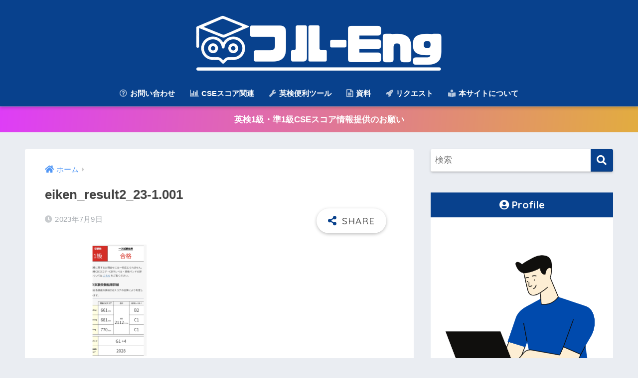

--- FILE ---
content_type: text/html; charset=UTF-8
request_url: https://furuenglish.com/coaching-success-13/%E2%80%8Eeiken_result2_23-1-%E2%80%8E001/
body_size: 14854
content:
<!doctype html>
<html dir="ltr" lang="ja" prefix="og: https://ogp.me/ns#">
<head>
  <meta charset="utf-8">
  <meta http-equiv="X-UA-Compatible" content="IE=edge">
  <meta name="HandheldFriendly" content="True">
  <meta name="MobileOptimized" content="320">
  <meta name="viewport" content="width=device-width, initial-scale=1, viewport-fit=cover"/>
  <meta name="msapplication-TileColor" content="#08418d">
  <meta name="theme-color" content="#08418d">
  <link rel="pingback" href="https://furuenglish.com/xmlrpc.php">
  <title>‎eiken_result2_23-1.‎001 | フル-Eng</title>

		<!-- All in One SEO 4.8.7 - aioseo.com -->
	<meta name="robots" content="max-image-preview:large" />
	<meta name="author" content="FURU"/>
	<link rel="canonical" href="https://furuenglish.com/coaching-success-13/%e2%80%8eeiken_result2_23-1-%e2%80%8e001/" />
	<meta name="generator" content="All in One SEO (AIOSEO) 4.8.7" />
		<meta property="og:locale" content="ja_JP" />
		<meta property="og:site_name" content="furuenglish&#039;s blog" />
		<meta property="og:type" content="article" />
		<meta property="og:title" content="‎eiken_result2_23-1.‎001 | フル-Eng" />
		<meta property="og:url" content="https://furuenglish.com/coaching-success-13/%e2%80%8eeiken_result2_23-1-%e2%80%8e001/" />
		<meta property="article:published_time" content="2023-07-09T14:47:36+00:00" />
		<meta property="article:modified_time" content="2023-07-09T14:47:36+00:00" />
		<meta name="twitter:card" content="summary_large_image" />
		<meta name="twitter:site" content="@EnglishFuru" />
		<meta name="twitter:title" content="‎eiken_result2_23-1.‎001 | フル-Eng" />
		<meta name="twitter:creator" content="@EnglishFuru" />
		<script type="application/ld+json" class="aioseo-schema">
			{"@context":"https:\/\/schema.org","@graph":[{"@type":"BreadcrumbList","@id":"https:\/\/furuenglish.com\/coaching-success-13\/%e2%80%8eeiken_result2_23-1-%e2%80%8e001\/#breadcrumblist","itemListElement":[{"@type":"ListItem","@id":"https:\/\/furuenglish.com#listItem","position":1,"name":"Home","item":"https:\/\/furuenglish.com","nextItem":{"@type":"ListItem","@id":"https:\/\/furuenglish.com\/coaching-success-13\/%e2%80%8eeiken_result2_23-1-%e2%80%8e001\/#listItem","name":"\u200eeiken_result2_23-1.\u200e001"}},{"@type":"ListItem","@id":"https:\/\/furuenglish.com\/coaching-success-13\/%e2%80%8eeiken_result2_23-1-%e2%80%8e001\/#listItem","position":2,"name":"\u200eeiken_result2_23-1.\u200e001","previousItem":{"@type":"ListItem","@id":"https:\/\/furuenglish.com#listItem","name":"Home"}}]},{"@type":"ItemPage","@id":"https:\/\/furuenglish.com\/coaching-success-13\/%e2%80%8eeiken_result2_23-1-%e2%80%8e001\/#itempage","url":"https:\/\/furuenglish.com\/coaching-success-13\/%e2%80%8eeiken_result2_23-1-%e2%80%8e001\/","name":"\u200eeiken_result2_23-1.\u200e001 | \u30d5\u30eb-Eng","inLanguage":"ja","isPartOf":{"@id":"https:\/\/furuenglish.com\/#website"},"breadcrumb":{"@id":"https:\/\/furuenglish.com\/coaching-success-13\/%e2%80%8eeiken_result2_23-1-%e2%80%8e001\/#breadcrumblist"},"author":{"@id":"https:\/\/furuenglish.com\/author\/14ed6a141a03ec87cd7455e6b1284df0b2cd8e27\/#author"},"creator":{"@id":"https:\/\/furuenglish.com\/author\/14ed6a141a03ec87cd7455e6b1284df0b2cd8e27\/#author"},"datePublished":"2023-07-09T23:47:36+09:00","dateModified":"2023-07-09T23:47:36+09:00"},{"@type":"Organization","@id":"https:\/\/furuenglish.com\/#organization","name":"\u30d5\u30eb-Eng","description":"Open up your possibllity","url":"https:\/\/furuenglish.com\/","logo":{"@type":"ImageObject","url":"https:\/\/furuenglish.com\/wp-content\/uploads\/2021\/04\/logo_5.png","@id":"https:\/\/furuenglish.com\/coaching-success-13\/%e2%80%8eeiken_result2_23-1-%e2%80%8e001\/#organizationLogo","width":1500,"height":1500},"image":{"@id":"https:\/\/furuenglish.com\/coaching-success-13\/%e2%80%8eeiken_result2_23-1-%e2%80%8e001\/#organizationLogo"},"sameAs":["https:\/\/twitter.com\/EnglishFuru"]},{"@type":"Person","@id":"https:\/\/furuenglish.com\/author\/14ed6a141a03ec87cd7455e6b1284df0b2cd8e27\/#author","url":"https:\/\/furuenglish.com\/author\/14ed6a141a03ec87cd7455e6b1284df0b2cd8e27\/","name":"FURU","image":{"@type":"ImageObject","@id":"https:\/\/furuenglish.com\/coaching-success-13\/%e2%80%8eeiken_result2_23-1-%e2%80%8e001\/#authorImage","url":"https:\/\/secure.gravatar.com\/avatar\/76c5d198627e8e9762b105ae5359c83f?s=96&d=mm&r=g","width":96,"height":96,"caption":"FURU"},"sameAs":["https:\/\/twitter.com\/EnglishFuru"]},{"@type":"WebSite","@id":"https:\/\/furuenglish.com\/#website","url":"https:\/\/furuenglish.com\/","name":"\u30d5\u30eb-Eng","description":"Open up your possibllity","inLanguage":"ja","publisher":{"@id":"https:\/\/furuenglish.com\/#organization"}}]}
		</script>
		<!-- All in One SEO -->

<link rel='dns-prefetch' href='//fonts.googleapis.com' />
<link rel='dns-prefetch' href='//use.fontawesome.com' />
<link rel='dns-prefetch' href='//s.w.org' />
<link rel='dns-prefetch' href='//c0.wp.com' />
<link rel="alternate" type="application/rss+xml" title="フル-Eng &raquo; フィード" href="https://furuenglish.com/feed/" />
<link rel="alternate" type="application/rss+xml" title="フル-Eng &raquo; コメントフィード" href="https://furuenglish.com/comments/feed/" />
		<script type="text/javascript">
			window._wpemojiSettings = {"baseUrl":"https:\/\/s.w.org\/images\/core\/emoji\/13.1.0\/72x72\/","ext":".png","svgUrl":"https:\/\/s.w.org\/images\/core\/emoji\/13.1.0\/svg\/","svgExt":".svg","source":{"concatemoji":"https:\/\/furuenglish.com\/wp-includes\/js\/wp-emoji-release.min.js?ver=5.8"}};
			!function(e,a,t){var n,r,o,i=a.createElement("canvas"),p=i.getContext&&i.getContext("2d");function s(e,t){var a=String.fromCharCode;p.clearRect(0,0,i.width,i.height),p.fillText(a.apply(this,e),0,0);e=i.toDataURL();return p.clearRect(0,0,i.width,i.height),p.fillText(a.apply(this,t),0,0),e===i.toDataURL()}function c(e){var t=a.createElement("script");t.src=e,t.defer=t.type="text/javascript",a.getElementsByTagName("head")[0].appendChild(t)}for(o=Array("flag","emoji"),t.supports={everything:!0,everythingExceptFlag:!0},r=0;r<o.length;r++)t.supports[o[r]]=function(e){if(!p||!p.fillText)return!1;switch(p.textBaseline="top",p.font="600 32px Arial",e){case"flag":return s([127987,65039,8205,9895,65039],[127987,65039,8203,9895,65039])?!1:!s([55356,56826,55356,56819],[55356,56826,8203,55356,56819])&&!s([55356,57332,56128,56423,56128,56418,56128,56421,56128,56430,56128,56423,56128,56447],[55356,57332,8203,56128,56423,8203,56128,56418,8203,56128,56421,8203,56128,56430,8203,56128,56423,8203,56128,56447]);case"emoji":return!s([10084,65039,8205,55357,56613],[10084,65039,8203,55357,56613])}return!1}(o[r]),t.supports.everything=t.supports.everything&&t.supports[o[r]],"flag"!==o[r]&&(t.supports.everythingExceptFlag=t.supports.everythingExceptFlag&&t.supports[o[r]]);t.supports.everythingExceptFlag=t.supports.everythingExceptFlag&&!t.supports.flag,t.DOMReady=!1,t.readyCallback=function(){t.DOMReady=!0},t.supports.everything||(n=function(){t.readyCallback()},a.addEventListener?(a.addEventListener("DOMContentLoaded",n,!1),e.addEventListener("load",n,!1)):(e.attachEvent("onload",n),a.attachEvent("onreadystatechange",function(){"complete"===a.readyState&&t.readyCallback()})),(n=t.source||{}).concatemoji?c(n.concatemoji):n.wpemoji&&n.twemoji&&(c(n.twemoji),c(n.wpemoji)))}(window,document,window._wpemojiSettings);
		</script>
		<style type="text/css">
img.wp-smiley,
img.emoji {
	display: inline !important;
	border: none !important;
	box-shadow: none !important;
	height: 1em !important;
	width: 1em !important;
	margin: 0 .07em !important;
	vertical-align: -0.1em !important;
	background: none !important;
	padding: 0 !important;
}
</style>
	<link rel='stylesheet' id='sng-stylesheet-css'  href='https://furuenglish.com/wp-content/themes/sango-theme/style.css?ver2_19_3' type='text/css' media='all' />
<link rel='stylesheet' id='sng-option-css'  href='https://furuenglish.com/wp-content/themes/sango-theme/entry-option.css?ver2_19_3' type='text/css' media='all' />
<link rel='stylesheet' id='sng-googlefonts-css'  href='https://fonts.googleapis.com/css?family=Quicksand%3A500%2C700&#038;display=swap' type='text/css' media='all' />
<link rel='stylesheet' id='sng-fontawesome-css'  href='https://use.fontawesome.com/releases/v5.11.2/css/all.css' type='text/css' media='all' />
<link rel='stylesheet' id='wp-block-library-css'  href='https://c0.wp.com/c/5.8/wp-includes/css/dist/block-library/style.min.css' type='text/css' media='all' />
<style id='wp-block-library-inline-css' type='text/css'>
.has-text-align-justify{text-align:justify;}
</style>
<link rel='stylesheet' id='sango_theme_gutenberg-style-css'  href='https://furuenglish.com/wp-content/plugins/sango-theme-gutenberg/dist/build/style-blocks.css?version=1.69.14' type='text/css' media='all' />
<style id='sango_theme_gutenberg-style-inline-css' type='text/css'>
.is-style-sango-list-main-color li:before { background-color: #08418d; }.is-style-sango-list-accent-color li:before { background-color: #dd5252; }.sgb-label-main-c { background-color: #08418d; }.sgb-label-accent-c { background-color: #dd5252; }
</style>
<link rel='stylesheet' id='avatar-manager-css'  href='https://furuenglish.com/wp-content/plugins/avatar-manager/assets/css/avatar-manager.min.css' type='text/css' media='all' />
<link rel='stylesheet' id='contact-form-7-css'  href='https://furuenglish.com/wp-content/plugins/contact-form-7/includes/css/styles.css' type='text/css' media='all' />
<link rel='stylesheet' id='toc-screen-css'  href='https://furuenglish.com/wp-content/plugins/table-of-contents-plus/screen.min.css' type='text/css' media='all' />
<link rel='stylesheet' id='child-style-css'  href='https://furuenglish.com/wp-content/themes/sango-theme-child/style.css' type='text/css' media='all' />
<link rel='stylesheet' id='tablepress-default-css'  href='https://furuenglish.com/wp-content/plugins/tablepress/css/default.min.css' type='text/css' media='all' />
<link rel='stylesheet' id='tablepress-responsive-tables-css'  href='https://furuenglish.com/wp-content/plugins/tablepress-responsive-tables/css/tablepress-responsive.min.css' type='text/css' media='all' />
<link rel='stylesheet' id='jetpack_css-css'  href='https://c0.wp.com/p/jetpack/9.1.3/css/jetpack.css' type='text/css' media='all' />
<script type='text/javascript' src='https://c0.wp.com/c/5.8/wp-includes/js/jquery/jquery.min.js' id='jquery-core-js'></script>
<script type='text/javascript' src='https://c0.wp.com/c/5.8/wp-includes/js/jquery/jquery-migrate.min.js' id='jquery-migrate-js'></script>
<script type='text/javascript' src='https://furuenglish.com/wp-content/plugins/avatar-manager/assets/js/avatar-manager.min.js' id='avatar-manager-js'></script>
<link rel="https://api.w.org/" href="https://furuenglish.com/wp-json/" /><link rel="alternate" type="application/json" href="https://furuenglish.com/wp-json/wp/v2/media/13746" /><link rel="EditURI" type="application/rsd+xml" title="RSD" href="https://furuenglish.com/xmlrpc.php?rsd" />
<link rel='shortlink' href='https://furuenglish.com/?p=13746' />
<link rel="alternate" type="application/json+oembed" href="https://furuenglish.com/wp-json/oembed/1.0/embed?url=https%3A%2F%2Ffuruenglish.com%2Fcoaching-success-13%2F%25e2%2580%258eeiken_result2_23-1-%25e2%2580%258e001%2F" />
<link rel="alternate" type="text/xml+oembed" href="https://furuenglish.com/wp-json/oembed/1.0/embed?url=https%3A%2F%2Ffuruenglish.com%2Fcoaching-success-13%2F%25e2%2580%258eeiken_result2_23-1-%25e2%2580%258e001%2F&#038;format=xml" />
	<script src="https://use.fontawesome.com/598b3d998a.js"></script>
	<!-- Analytics by WP Statistics - https://wp-statistics.com -->
<style type='text/css'>img#wpstats{display:none}</style><meta name="robots" content="noindex,nofollow" /><meta property="og:title" content="‎eiken_result2_23-1.‎001" />
<meta property="og:description" content="" />
<meta property="og:type" content="article" />
<meta property="og:url" content="https://furuenglish.com/coaching-success-13/%e2%80%8eeiken_result2_23-1-%e2%80%8e001/" />
<meta property="og:image" content="https://furuenglish.com/wp-content/uploads/2022/01/blog_samune.png" />
<meta name="thumbnail" content="https://furuenglish.com/wp-content/uploads/2022/01/blog_samune.png" />
<meta property="og:site_name" content="フル-Eng" />
<meta name="twitter:card" content="summary_large_image" />
<meta name="google-site-verification" content="UEi8g3cTNwA3QrB5wT4xPwratAjOX3hChfC4HCSleRQ" />
<meta name="viewport" content="width=device-width,initial-scale=1.0"><noscript><style>.lazyload[data-src]{display:none !important;}</style></noscript><style>.lazyload{background-image:none !important;}.lazyload:before{background-image:none !important;}</style><link rel="icon" href="https://furuenglish.com/wp-content/uploads/2021/04/cropped-logo_5-32x32.png" sizes="32x32" />
<link rel="icon" href="https://furuenglish.com/wp-content/uploads/2021/04/cropped-logo_5-192x192.png" sizes="192x192" />
<link rel="apple-touch-icon" href="https://furuenglish.com/wp-content/uploads/2021/04/cropped-logo_5-180x180.png" />
<meta name="msapplication-TileImage" content="https://furuenglish.com/wp-content/uploads/2021/04/cropped-logo_5-270x270.png" />
		<style type="text/css" id="wp-custom-css">
			.yourprofile {
    padding: 10px 0;
}
.yourprofile .profile-img {
    margin: 10px auto 0;
}

.sidebar #custom_html-2 .widgettitle:before {
	content: "\f2bd";
}

.sidebar #custom_html-7 .widgettitle:before {
	content: "\f292";
}



.sidebar #nav_menu-2
.widgettitle:before {
	content: "\f14e";
}

.sidebar #pages-5
.widgettitle:before {
	content: "\f304";
}


.sidebar #pages-7
.widgettitle:before {
	content: "\f303";
}

.drawer__content #pages-2
.widgettitle:before {
	content: "\f14e";
}

.drawer__content #pages-3
.widgettitle:before {
	content: "\f030";
}

.drawer__content #pages-4
.widgettitle:before {
	content: "\f304";
}

.drawer__content #pages-6
.widgettitle:before {
	content: "\f303";
}


.drawer__content #search-3
.widgettitle:before {
	content: "\f303";
}

/*表(tablepress)のセルの中の文字を中央にする*/
.tablepress thead th, .tablepress td {
	text-align: center;
}

/*表(tablepress)6のセルの中の文字を左寄せにする*/
.tablepress-id-6 thead th, .tablepress-id-6 td {
	text-align: left;
}

/*表(tablepress)13のセルの中の文字を左寄せにする*/
.tablepress-id-13 thead th, .tablepress-id-13 td {
	text-align: left;
}

/*表(tablepress)41のセルの中の文字を左寄せにする*/
.tablepress-id-41 thead th, .tablepress-id-41 td {
	text-align: left;
}

/*表(tablepress)42のセルの中の文字を左寄せにする*/
.tablepress-id-42 thead th, .tablepress-id-42 td {
	text-align: left;
}

/*表(tablepress)に縦線を入れる*/
.tablepress thead th, .tablepress tbody td, .tablepress tbody th {
	border: 1px solid #ccc;
}

/*ハンバーガメニューのカテゴリにアイコンをつける*/
.drawer__content #categories-5
.widgettitle:before {
	content: "\f03a";
}

/*記事の右側に表示される目次にアイコンをつける*/
.sidebar #toc-widget-2
.widgettitle:before {
	content: "\f0c9";
}


#logo, #logo img, .desktop-nav li a,#drawer__open {
    height: 70px;
    line-height: 70px;
    object-fit: contain;
}

/*トップページ人気記事用のウィジェット*/
.popular-posts .cardtype__article-info {
    padding-top: 0.5em;
}
.popular-posts .cardtype__link {
    padding-bottom: 10px;
}
.popular-posts.cardtype {
    display: -webkit-flex;
    display: flex;
    -webkit-flex-direction: row;
    flex-direction: row;
    -webkit-flex-wrap: wrap;
    flex-wrap: wrap;
}
.popular-posts .cardtype__article {
    width: 48%;
    margin: 0 0 25px;
}
.popular-posts .cardtype__article:nth-child(odd){
    margin-right: 4%;
}
.popular-posts .cardtype__article p {
    margin: 0; 
}
.popular-posts.cardtype h2 {
    margin: 0 5px;
    font-size: 15px;
}

/*トップページ上のテキストボタンを中央寄せ*/
.divheader__headline, .divheader__descr, .divheader__btn {
    text-align: center;
  }

/*メニューのタイトルを中央寄せ*/
.widgettitle {
    text-align: center;
  }


/*上部まとめ記事入り口のテキストを中央揃え*/
.cardtype__article-info{
    text-align: center;
  }

/*上部まとめ記事の横に線を引く*/

.top-title {
    position: relative;
    margin: 0 1.5%;
}
.top-title:before {
    position: absolute;
    content: '';
    border-bottom: 2px solid black;
    top: 50%;
    left: 0;
    z-index: -1;
    width: 100%;
}
.top-title span {
    font-weight: bold;
    color: #4d4b4b;
    font-family: Quicksand,sans-serif;
    display: inline-block;
    padding: 1em;
    letter-spacing: .05em;
    font-size: 17px;
    background: #f0ebeb;
}

/*ハンバーガメニュートップのMENUを消す*/

.drawer__content .drawer__title {
  color: transparent; /* 文字を見えなくする */
  background: transparent; /* 背景色を見えなくする */
  position: absolute; /* ×ボタンの位置を調整 */
  right: 0; /* ×ボタンの位置を調整 */
}

/*ロゴ画像を横全体に表示*/
#inner-header, #drawer + #inner-header, #logo {
    width: 100%;
    max-width: 100%;
    margin: 0;
    padding: 0;
}
.header--center #logo img {
    padding: 0;
    height: auto;
    width: 60%;
    max-width: 500px;
}
.header--center #logo {
    padding: 0;
}


/* パソコンで見たときは"pc"のグラフを表示 */
.pc { display: block !important; }
.sp { display: none !important; }
 
/* スマホで見たときは"sp"のグラフを表示 */
@media only screen and (max-width: 750px) {
    .pc { display: none !important; }
    .sp { display: block !important; }
}

		</style>
		<style> a{color:#4f96f6}.main-c, .has-sango-main-color{color:#08418d}.main-bc, .has-sango-main-background-color{background-color:#08418d}.main-bdr, #inner-content .main-bdr{border-color:#08418d}.pastel-c, .has-sango-pastel-color{color:#4a88bf}.pastel-bc, .has-sango-pastel-background-color, #inner-content .pastel-bc{background-color:#4a88bf}.accent-c, .has-sango-accent-color{color:#dd5252}.accent-bc, .has-sango-accent-background-color{background-color:#dd5252}.header, #footer-menu, .drawer__title{background-color:#08418d}#logo a{color:#FFF}.desktop-nav li a , .mobile-nav li a, #footer-menu a, #drawer__open, .header-search__open, .copyright, .drawer__title{color:#FFF}.drawer__title .close span, .drawer__title .close span:before{background:#FFF}.desktop-nav li:after{background:#FFF}.mobile-nav .current-menu-item{border-bottom-color:#FFF}.widgettitle, .sidebar .wp-block-group h2, .drawer .wp-block-group h2{color:#ffffff;background-color:#08418d}.footer, .footer-block{background-color:#e0e4eb}.footer-block, .footer, .footer a, .footer .widget ul li a{color:#08418d}#toc_container .toc_title, .entry-content .ez-toc-title-container, #footer_menu .raised, .pagination a, .pagination span, #reply-title:before, .entry-content blockquote:before, .main-c-before li:before, .main-c-b:before{color:#08418d}.searchform__submit, .footer-block .wp-block-search .wp-block-search__button, .sidebar .wp-block-search .wp-block-search__button, .footer .wp-block-search .wp-block-search__button, .drawer .wp-block-search .wp-block-search__button, #toc_container .toc_title:before, .ez-toc-title-container:before, .cat-name, .pre_tag > span, .pagination .current, .post-page-numbers.current, #submit, .withtag_list > span, .main-bc-before li:before{background-color:#08418d}#toc_container, #ez-toc-container, .entry-content h3, .li-mainbdr ul, .li-mainbdr ol{border-color:#08418d}.search-title i, .acc-bc-before li:before{background:#dd5252}.li-accentbdr ul, .li-accentbdr ol{border-color:#dd5252}.pagination a:hover, .li-pastelbc ul, .li-pastelbc ol{background:#4a88bf}body{font-size:100%}@media only screen and (min-width:481px){body{font-size:107%}}@media only screen and (min-width:1030px){body{font-size:107%}}.totop{background:#5ba9f7}.header-info a{color:#FFF;background:linear-gradient(95deg, #de3df7, #e2ac3f)}.fixed-menu ul{background:#FFF}.fixed-menu a{color:#a2a7ab}.fixed-menu .current-menu-item a, .fixed-menu ul li a.active{color:#6bb6ff}.post-tab{background:#FFF}.post-tab > div{color:#a7a7a7}.post-tab > div.tab-active{background:linear-gradient(45deg, #0c3ff7, #1f96c1)}body{font-family:"Helvetica", "Arial", "Hiragino Kaku Gothic ProN", "Hiragino Sans", YuGothic, "Yu Gothic", "メイリオ", Meiryo, sans-serif;}.dfont{font-family:"Quicksand","Helvetica", "Arial", "Hiragino Kaku Gothic ProN", "Hiragino Sans", YuGothic, "Yu Gothic", "メイリオ", Meiryo, sans-serif;}</style></head>
<body class="attachment attachment-template-default single single-attachment postid-13746 attachmentid-13746 attachment-png fa5">
    <div id="container">
    <header class="header header--center">
            <div id="inner-header" class="wrap cf">
    <div id="logo" class="header-logo h1 dfont">
    <a href="https://furuenglish.com" class="header-logo__link">
              <img src="https://furuenglish.com/wp-content/uploads/2021/04/title2.png" alt="フル-Eng" width="1500" height="500" class="header-logo__img">
                </a>
  </div>
  <div class="header-search">
      <label class="header-search__open" for="header-search-input"><i class="fas fa-search" aria-hidden="true"></i></label>
    <input type="checkbox" class="header-search__input" id="header-search-input" onclick="document.querySelector('.header-search__modal .searchform__input').focus()">
  <label class="header-search__close" for="header-search-input"></label>
  <div class="header-search__modal">
    <form role="search" method="get" class="searchform" action="https://furuenglish.com/">
  <div>
    <input type="search" class="searchform__input" name="s" value="" placeholder="検索" />
    <button type="submit" class="searchform__submit" aria-label="検索"><i class="fas fa-search" aria-hidden="true"></i></button>
  </div>
</form>  </div>
</div>  <nav class="desktop-nav clearfix"><ul id="menu-head" class="menu"><li id="menu-item-570" class="menu-item menu-item-type-post_type menu-item-object-page menu-item-570"><a href="https://furuenglish.com/%e3%81%8a%e5%95%8f%e3%81%84%e5%90%88%e3%82%8f%e3%81%9b/"><i class="far fa-question-circle"></i> お問い合わせ</a></li>
<li id="menu-item-15618" class="menu-item menu-item-type-post_type menu-item-object-page menu-item-has-children menu-item-15618"><a href="https://furuenglish.com/csescore/"><i class="fa fa-bar-chart" aria-hidden="true"></i> CSEスコア関連</a>
<ul class="sub-menu">
	<li id="menu-item-15620" class="menu-item menu-item-type-post_type menu-item-object-page menu-item-15620"><a href="https://furuenglish.com/jyouhou_teikyo/"><i class="fa fa-star" aria-hidden="true"></i> CSEスコア情報募集中！</a></li>
	<li id="menu-item-15612" class="menu-item menu-item-type-post_type menu-item-object-page menu-item-15612"><a href="https://furuenglish.com/eiken_tool/new_eiken1cse_tool/"><i class="fa fa-calculator" aria-hidden="true"></i> 新形式1級CSEスコアツール</a></li>
	<li id="menu-item-15634" class="menu-item menu-item-type-post_type menu-item-object-page menu-item-15634"><a href="https://furuenglish.com/eiken_tool/new_eikenpre1cse_tool/"><i class="fa fa-calculator" aria-hidden="true"></i> 新形式準1級CSEスコアツール</a></li>
	<li id="menu-item-12846" class="menu-item menu-item-type-post_type menu-item-object-page menu-item-12846"><a href="https://furuenglish.com/eiken_tool/eiken1cse_tool/"><i class="fa fa-calculator" aria-hidden="true"></i> 旧形式1級CSEスコアツール</a></li>
	<li id="menu-item-12847" class="menu-item menu-item-type-post_type menu-item-object-page menu-item-12847"><a href="https://furuenglish.com/eiken_tool/eikenp1cse_tool/"><i class="fa fa-calculator" aria-hidden="true"></i> 旧形式準1級CSEスコアツール</a></li>
	<li id="menu-item-15621" class="menu-item menu-item-type-post_type menu-item-object-post menu-item-15621"><a href="https://furuenglish.com/eiken-1kyu-csescore-1ji/"><i class="fa fa-table" aria-hidden="true"></i> 1級1次CSEスコア換算表</a></li>
	<li id="menu-item-15622" class="menu-item menu-item-type-post_type menu-item-object-post menu-item-15622"><a href="https://furuenglish.com/eiken-1kyu-csescore-2ji/"><i class="fa fa-table" aria-hidden="true"></i> 1級2次CSEスコア換算表</a></li>
	<li id="menu-item-15623" class="menu-item menu-item-type-post_type menu-item-object-post menu-item-15623"><a href="https://furuenglish.com/eiken-pre1kyu-csescore-1ji/"><i class="fa fa-table" aria-hidden="true"></i> 準1級1次CSEスコア換算表</a></li>
	<li id="menu-item-15624" class="menu-item menu-item-type-post_type menu-item-object-post menu-item-15624"><a href="https://furuenglish.com/eiken-pre1kyu-csescore-2ji/"><i class="fa fa-table" aria-hidden="true"></i> 準1級2次CSEスコア換算表</a></li>
</ul>
</li>
<li id="menu-item-12845" class="menu-item menu-item-type-post_type menu-item-object-page menu-item-has-children menu-item-12845"><a href="https://furuenglish.com/eiken_tool/"><i class="fa fa-wrench" aria-hidden="true"></i> 英検便利ツール</a>
<ul class="sub-menu">
	<li id="menu-item-12923" class="menu-item menu-item-type-post_type menu-item-object-page menu-item-12923"><a href="https://furuenglish.com/eiken_tool/timer_eiken1/"><i class="fa fa-clock-o" aria-hidden="true"></i> カウントダウンツール</a></li>
	<li id="menu-item-13211" class="menu-item menu-item-type-post_type menu-item-object-page menu-item-13211"><a href="https://furuenglish.com/eiken_tool/goicount_tool/"><i class="fa fa-check-square-o" aria-hidden="true"></i> 1級・準1級語彙出題チェッカー</a></li>
	<li id="menu-item-13272" class="menu-item menu-item-type-post_type menu-item-object-page menu-item-13272"><a href="https://furuenglish.com/eiken_tool/compare_tool/"><i class="fa fa-check-square-o" aria-hidden="true"></i> 単語帳重複チェッカー</a></li>
	<li id="menu-item-15401" class="menu-item menu-item-type-post_type menu-item-object-page menu-item-15401"><a href="https://furuenglish.com/eiken_tool/1kyu_speech_tool/"><i class="fa fa-commenting" aria-hidden="true"></i> 1級スピーチ練習ツール</a></li>
	<li id="menu-item-15814" class="menu-item menu-item-type-post_type menu-item-object-page menu-item-15814"><a href="https://furuenglish.com/eiken_tool/1kyu_writing_tool/"><i class="fa fa-pencil" aria-hidden="true"></i> 1級英作文お題生成ツール</a></li>
</ul>
</li>
<li id="menu-item-14416" class="menu-item menu-item-type-post_type menu-item-object-page menu-item-14416"><a href="https://furuenglish.com/eiken_original_material/"><i class="fa fa-file-text-o" aria-hidden="true"></i> 資料</a></li>
<li id="menu-item-14641" class="menu-item menu-item-type-post_type menu-item-object-page menu-item-14641"><a href="https://furuenglish.com/requestform/"><i class="fa fa-rocket" aria-hidden="true"></i> リクエスト</a></li>
<li id="menu-item-6505" class="menu-item menu-item-type-post_type menu-item-object-page menu-item-6505"><a href="https://furuenglish.com/%e6%9c%ac%e3%82%b5%e3%82%a4%e3%83%88%e3%81%ab%e3%81%a4%e3%81%84%e3%81%a6/"><i class="fas fa-book-reader"></i> 本サイトについて</a></li>
</ul></nav></div>
    </header>
      <div class="header-info ">
    <a href="https://furuenglish.com/jyouhou_teikyo/">
      英検1級・準1級CSEスコア情報提供のお願い    </a>
  </div>
  <div id="content">
    <div id="inner-content" class="wrap cf">
      <main id="main" class="m-all t-2of3 d-5of7 cf">
                  <article id="entry" class="cf post-13746 attachment type-attachment status-inherit nothumb">
            <header class="article-header entry-header">
  <nav id="breadcrumb" class="breadcrumb"><ul itemscope itemtype="http://schema.org/BreadcrumbList"><li itemprop="itemListElement" itemscope itemtype="http://schema.org/ListItem"><a href="https://furuenglish.com" itemprop="item"><span itemprop="name">ホーム</span></a><meta itemprop="position" content="1" /></li></ul></nav>  <h1 class="entry-title single-title">‎eiken_result2_23-1.‎001</h1>
  <div class="entry-meta vcard">
    <time class="pubdate entry-time" itemprop="datePublished" datetime="2023-07-09">2023年7月9日</time>  </div>
        <input type="checkbox" id="fab">
    <label class="fab-btn extended-fab main-c" for="fab"><i class="fas fa-share-alt" aria-hidden="true"></i></label>
    <label class="fab__close-cover" for="fab"></label>
        <div id="fab__contents">
      <div class="fab__contents-main dfont">
        <label class="close" for="fab"><span></span></label>
        <p class="fab__contents_title">SHARE</p>
                  <div class="sns-btn sns-dif">
          <ul>
        <!-- twitter -->
        <li class="tw sns-btn__item">
          <a href="https://twitter.com/share?url=https%3A%2F%2Ffuruenglish.com%2Fcoaching-success-13%2F%25e2%2580%258eeiken_result2_23-1-%25e2%2580%258e001%2F&text=%E2%80%8Eeiken_result2_23-1.%E2%80%8E001%EF%BD%9C%E3%83%95%E3%83%AB-Eng" target="_blank" rel="nofollow noopener noreferrer" aria-label="Twitterでシェアする">
            <i class="fab fa-twitter" aria-hidden="true"></i>            <span class="share_txt">ツイート</span>
          </a>
                  </li>
        <!-- facebook -->
        <li class="fb sns-btn__item">
          <a href="https://www.facebook.com/share.php?u=https%3A%2F%2Ffuruenglish.com%2Fcoaching-success-13%2F%25e2%2580%258eeiken_result2_23-1-%25e2%2580%258e001%2F" target="_blank" rel="nofollow noopener noreferrer" aria-label="Facebookでシェアする">
            <i class="fab fa-facebook" aria-hidden="true"></i>            <span class="share_txt">シェア</span>
          </a>
                  </li>
        <!-- はてなブックマーク -->
        <li class="hatebu sns-btn__item">
          <a href="http://b.hatena.ne.jp/add?mode=confirm&url=https%3A%2F%2Ffuruenglish.com%2Fcoaching-success-13%2F%25e2%2580%258eeiken_result2_23-1-%25e2%2580%258e001%2F&title=%E2%80%8Eeiken_result2_23-1.%E2%80%8E001%EF%BD%9C%E3%83%95%E3%83%AB-Eng" target="_blank" rel="nofollow noopener noreferrer" aria-label="はてブでブックマークする">
            <i class="fa fa-hatebu" aria-hidden="true"></i>
            <span class="share_txt">はてブ</span>
          </a>
                  </li>
        <!-- LINE -->
        <li class="line sns-btn__item">
          <a href="https://social-plugins.line.me/lineit/share?url=https%3A%2F%2Ffuruenglish.com%2Fcoaching-success-13%2F%25e2%2580%258eeiken_result2_23-1-%25e2%2580%258e001%2F&text=%E2%80%8Eeiken_result2_23-1.%E2%80%8E001%EF%BD%9C%E3%83%95%E3%83%AB-Eng" target="_blank" rel="nofollow noopener noreferrer" aria-label="LINEでシェアする">
                          <i class="fab fa-line" aria-hidden="true"></i>
                        <span class="share_txt share_txt_line dfont">LINE</span>
          </a>
        </li>
        <!-- Pocket -->
        <li class="pkt sns-btn__item">
          <a href="http://getpocket.com/edit?url=https%3A%2F%2Ffuruenglish.com%2Fcoaching-success-13%2F%25e2%2580%258eeiken_result2_23-1-%25e2%2580%258e001%2F&title=%E2%80%8Eeiken_result2_23-1.%E2%80%8E001%EF%BD%9C%E3%83%95%E3%83%AB-Eng" target="_blank" rel="nofollow noopener noreferrer" aria-label="Pocketに保存する">
            <i class="fab fa-get-pocket" aria-hidden="true"></i>            <span class="share_txt">Pocket</span>
          </a>
                  </li>
      </ul>
  </div>
        </div>
    </div>
    </header>
<section class="entry-content cf">
  <p class="attachment"><a href='https://furuenglish.com/wp-content/uploads/2023/07/‎eiken_result2_23-1.‎001.png'><img width="300" height="225" src="https://furuenglish.com/wp-content/uploads/2023/07/‎eiken_result2_23-1.‎001-300x225.png" class="attachment-medium size-medium" alt="" srcset="https://furuenglish.com/wp-content/uploads/2023/07/‎eiken_result2_23-1.‎001-300x225.png 300w, https://furuenglish.com/wp-content/uploads/2023/07/‎eiken_result2_23-1.‎001-768x576.png 768w, https://furuenglish.com/wp-content/uploads/2023/07/‎eiken_result2_23-1.‎001-940x705.png 940w, https://furuenglish.com/wp-content/uploads/2023/07/‎eiken_result2_23-1.‎001.png 1024w" sizes="(max-width: 300px) 100vw, 300px" /></a></p>
</section><footer class="article-footer">
  <aside>
    <div class="footer-contents">
        <div class="sns-btn">
    <span class="sns-btn__title dfont">SHARE</span>      <ul>
        <!-- twitter -->
        <li class="tw sns-btn__item">
          <a href="https://twitter.com/share?url=https%3A%2F%2Ffuruenglish.com%2Fcoaching-success-13%2F%25e2%2580%258eeiken_result2_23-1-%25e2%2580%258e001%2F&text=%E2%80%8Eeiken_result2_23-1.%E2%80%8E001%EF%BD%9C%E3%83%95%E3%83%AB-Eng" target="_blank" rel="nofollow noopener noreferrer" aria-label="Twitterでシェアする">
            <i class="fab fa-twitter" aria-hidden="true"></i>            <span class="share_txt">ツイート</span>
          </a>
                  </li>
        <!-- facebook -->
        <li class="fb sns-btn__item">
          <a href="https://www.facebook.com/share.php?u=https%3A%2F%2Ffuruenglish.com%2Fcoaching-success-13%2F%25e2%2580%258eeiken_result2_23-1-%25e2%2580%258e001%2F" target="_blank" rel="nofollow noopener noreferrer" aria-label="Facebookでシェアする">
            <i class="fab fa-facebook" aria-hidden="true"></i>            <span class="share_txt">シェア</span>
          </a>
                  </li>
        <!-- はてなブックマーク -->
        <li class="hatebu sns-btn__item">
          <a href="http://b.hatena.ne.jp/add?mode=confirm&url=https%3A%2F%2Ffuruenglish.com%2Fcoaching-success-13%2F%25e2%2580%258eeiken_result2_23-1-%25e2%2580%258e001%2F&title=%E2%80%8Eeiken_result2_23-1.%E2%80%8E001%EF%BD%9C%E3%83%95%E3%83%AB-Eng" target="_blank" rel="nofollow noopener noreferrer" aria-label="はてブでブックマークする">
            <i class="fa fa-hatebu" aria-hidden="true"></i>
            <span class="share_txt">はてブ</span>
          </a>
                  </li>
        <!-- LINE -->
        <li class="line sns-btn__item">
          <a href="https://social-plugins.line.me/lineit/share?url=https%3A%2F%2Ffuruenglish.com%2Fcoaching-success-13%2F%25e2%2580%258eeiken_result2_23-1-%25e2%2580%258e001%2F&text=%E2%80%8Eeiken_result2_23-1.%E2%80%8E001%EF%BD%9C%E3%83%95%E3%83%AB-Eng" target="_blank" rel="nofollow noopener noreferrer" aria-label="LINEでシェアする">
                          <i class="fab fa-line" aria-hidden="true"></i>
                        <span class="share_txt share_txt_line dfont">LINE</span>
          </a>
        </li>
        <!-- Pocket -->
        <li class="pkt sns-btn__item">
          <a href="http://getpocket.com/edit?url=https%3A%2F%2Ffuruenglish.com%2Fcoaching-success-13%2F%25e2%2580%258eeiken_result2_23-1-%25e2%2580%258e001%2F&title=%E2%80%8Eeiken_result2_23-1.%E2%80%8E001%EF%BD%9C%E3%83%95%E3%83%AB-Eng" target="_blank" rel="nofollow noopener noreferrer" aria-label="Pocketに保存する">
            <i class="fab fa-get-pocket" aria-hidden="true"></i>            <span class="share_txt">Pocket</span>
          </a>
                  </li>
      </ul>
  </div>
              <div class="footer-meta dfont">
                      </div>
                            </div>
      </aside>
</footer><div id="comments">
    	<div id="respond" class="comment-respond">
		<h3 id="reply-title" class="comment-reply-title">コメントを残す <small><a rel="nofollow" id="cancel-comment-reply-link" href="/coaching-success-13/%E2%80%8Eeiken_result2_23-1-%E2%80%8E001/#respond" style="display:none;">コメントをキャンセル</a></small></h3><form action="https://furuenglish.com/wp-comments-post.php" method="post" id="commentform" class="comment-form" novalidate><p class="comment-notes"><span id="email-notes">メールアドレスが公開されることはありません。</span> <span class="required">*</span> が付いている欄は必須項目です</p><p class="comment-form-comment"><label for="comment">コメント</label> <textarea id="comment" name="comment" cols="45" rows="8" maxlength="65525" required="required"></textarea></p><p class="comment-form-author"><label for="author">名前 <span class="required">*</span></label> <input id="author" name="author" type="text" value="" size="30" maxlength="245" required='required' /></p>
<p class="comment-form-email"><label for="email">メール <span class="required">*</span></label> <input id="email" name="email" type="email" value="" size="30" maxlength="100" aria-describedby="email-notes" required='required' /></p>
<p class="comment-form-url"><label for="url">サイト</label> <input id="url" name="url" type="url" value="" size="30" maxlength="200" /></p>
<p class="comment-form-cookies-consent"><input id="wp-comment-cookies-consent" name="wp-comment-cookies-consent" type="checkbox" value="yes" /> <label for="wp-comment-cookies-consent">次回のコメントで使用するためブラウザーに自分の名前、メールアドレス、サイトを保存する。</label></p>
<p class="form-submit"><input name="submit" type="submit" id="submit" class="submit" value="コメントを送信" /> <input type='hidden' name='comment_post_ID' value='13746' id='comment_post_ID' />
<input type='hidden' name='comment_parent' id='comment_parent' value='0' />
</p></form>	</div><!-- #respond -->
	</div><script type="application/ld+json">{"@context":"http://schema.org","@type":"Article","mainEntityOfPage":"https://furuenglish.com/coaching-success-13/%e2%80%8eeiken_result2_23-1-%e2%80%8e001/","headline":"‎eiken_result2_23-1.‎001","image":{"@type":"ImageObject","url":"https://furuenglish.com/wp-content/uploads/2023/07/‎eiken_result2_23-1.‎001.png","width":1024,"height":768},"datePublished":"2023-07-09T23:47:36+0900","dateModified":"2023-07-09T23:47:36+0900","author":{"@type":"Person","name":"FURU","url":""},"publisher":{"@type":"Organization","name":"","logo":{"@type":"ImageObject","url":""}},"description":""}</script>            </article>
                                    </main>
        <div id="sidebar1" class="sidebar m-all t-1of3 d-2of7 last-col cf" role="complementary">
    <aside class="insidesp">
              <div id="notfix" class="normal-sidebar">
          <div id="search-2" class="widget widget_search"><form role="search" method="get" class="searchform" action="https://furuenglish.com/">
  <div>
    <input type="search" class="searchform__input" name="s" value="" placeholder="検索" />
    <button type="submit" class="searchform__submit" aria-label="検索"><i class="fas fa-search" aria-hidden="true"></i></button>
  </div>
</form></div><div id="custom_html-2" class="widget_text widget widget_custom_html"><h4 class="widgettitle dfont has-fa-before">Profile</h4><div class="textwidget custom-html-widget"><div class="yourprofile">
<div class="profile-background">
<img src="https://furuenglish.com/wp-content/uploads/2023/05/profile_2023.png"></div>
<p class="yourname dfont">FURU</p>
</div>
<div class="profile-content">
<p>
</p>
</div>
<ul class="profile-sns dfont">
<li><a href="https://www.instagram.com/furu_english_coaching/" target="_blank" rel="nofollow noopener"><i class="fab fa-instagram" ></i></a></li>
	
</ul></div></div><div id="custom_html-3" class="widget_text widget widget_custom_html"><div class="textwidget custom-html-widget"><div class="widget-menu__title main-bc ct strong">
<i class="fa fa-bars"></i> Menu
</div>
<ul class="widget-menu dfont cf">
<li>
<a href="https://furuenglish.com/本サイトについて"><i class="fa fa-info" style="color: #ff9191"></i>本サイトについて</a>
</li>


<li>
<a href="https://furuenglish.com/coaching_gentei"><i class="fas fa-graduation-cap" style="color: #77d477"></i>コーチング生限定ページ</a>
</li>
<li>
<a href="https://furuenglish.com/%e3%81%8a%e5%95%8f%e3%81%84%e5%90%88%e3%82%8f%e3%81%9b"><i class="fa fa-question" style="color: #92ceff"></i>お問い合わせ</a>
</li>
<li>
<a href="https://furuenglish.com/others/privacy/"><i class="fa fa-key" style="color: #387FDD"></i>プライバシーポリシー</a>
</li>
</ul></div></div><div id="archives-3" class="widget widget_archive"><h4 class="widgettitle dfont has-fa-before">Archive</h4>		<label class="screen-reader-text" for="archives-dropdown-3">Archive</label>
		<select id="archives-dropdown-3" name="archive-dropdown">
			
			<option value="">月を選択</option>
				<option value='https://furuenglish.com/2025/09/'> 2025年9月 &nbsp;(4)</option>
	<option value='https://furuenglish.com/2025/01/'> 2025年1月 &nbsp;(3)</option>
	<option value='https://furuenglish.com/2024/12/'> 2024年12月 &nbsp;(1)</option>
	<option value='https://furuenglish.com/2024/11/'> 2024年11月 &nbsp;(1)</option>
	<option value='https://furuenglish.com/2024/10/'> 2024年10月 &nbsp;(1)</option>
	<option value='https://furuenglish.com/2024/07/'> 2024年7月 &nbsp;(4)</option>
	<option value='https://furuenglish.com/2024/06/'> 2024年6月 &nbsp;(1)</option>
	<option value='https://furuenglish.com/2024/04/'> 2024年4月 &nbsp;(4)</option>
	<option value='https://furuenglish.com/2024/03/'> 2024年3月 &nbsp;(3)</option>
	<option value='https://furuenglish.com/2024/02/'> 2024年2月 &nbsp;(4)</option>
	<option value='https://furuenglish.com/2024/01/'> 2024年1月 &nbsp;(6)</option>
	<option value='https://furuenglish.com/2023/12/'> 2023年12月 &nbsp;(15)</option>
	<option value='https://furuenglish.com/2023/11/'> 2023年11月 &nbsp;(11)</option>
	<option value='https://furuenglish.com/2023/10/'> 2023年10月 &nbsp;(10)</option>
	<option value='https://furuenglish.com/2023/09/'> 2023年9月 &nbsp;(5)</option>
	<option value='https://furuenglish.com/2023/08/'> 2023年8月 &nbsp;(8)</option>
	<option value='https://furuenglish.com/2023/07/'> 2023年7月 &nbsp;(11)</option>
	<option value='https://furuenglish.com/2023/06/'> 2023年6月 &nbsp;(7)</option>
	<option value='https://furuenglish.com/2023/05/'> 2023年5月 &nbsp;(6)</option>
	<option value='https://furuenglish.com/2023/04/'> 2023年4月 &nbsp;(7)</option>
	<option value='https://furuenglish.com/2023/03/'> 2023年3月 &nbsp;(9)</option>
	<option value='https://furuenglish.com/2023/02/'> 2023年2月 &nbsp;(8)</option>
	<option value='https://furuenglish.com/2023/01/'> 2023年1月 &nbsp;(5)</option>
	<option value='https://furuenglish.com/2022/12/'> 2022年12月 &nbsp;(4)</option>
	<option value='https://furuenglish.com/2022/11/'> 2022年11月 &nbsp;(2)</option>
	<option value='https://furuenglish.com/2022/10/'> 2022年10月 &nbsp;(3)</option>
	<option value='https://furuenglish.com/2022/09/'> 2022年9月 &nbsp;(1)</option>
	<option value='https://furuenglish.com/2022/07/'> 2022年7月 &nbsp;(3)</option>
	<option value='https://furuenglish.com/2022/06/'> 2022年6月 &nbsp;(1)</option>
	<option value='https://furuenglish.com/2022/05/'> 2022年5月 &nbsp;(2)</option>
	<option value='https://furuenglish.com/2022/04/'> 2022年4月 &nbsp;(1)</option>
	<option value='https://furuenglish.com/2022/03/'> 2022年3月 &nbsp;(14)</option>
	<option value='https://furuenglish.com/2022/02/'> 2022年2月 &nbsp;(12)</option>
	<option value='https://furuenglish.com/2022/01/'> 2022年1月 &nbsp;(9)</option>
	<option value='https://furuenglish.com/2021/12/'> 2021年12月 &nbsp;(6)</option>
	<option value='https://furuenglish.com/2021/11/'> 2021年11月 &nbsp;(4)</option>
	<option value='https://furuenglish.com/2021/10/'> 2021年10月 &nbsp;(8)</option>
	<option value='https://furuenglish.com/2021/09/'> 2021年9月 &nbsp;(5)</option>
	<option value='https://furuenglish.com/2021/08/'> 2021年8月 &nbsp;(4)</option>
	<option value='https://furuenglish.com/2021/07/'> 2021年7月 &nbsp;(1)</option>
	<option value='https://furuenglish.com/2021/06/'> 2021年6月 &nbsp;(3)</option>
	<option value='https://furuenglish.com/2021/05/'> 2021年5月 &nbsp;(3)</option>
	<option value='https://furuenglish.com/2021/04/'> 2021年4月 &nbsp;(4)</option>
	<option value='https://furuenglish.com/2021/03/'> 2021年3月 &nbsp;(1)</option>
	<option value='https://furuenglish.com/2021/02/'> 2021年2月 &nbsp;(2)</option>
	<option value='https://furuenglish.com/2021/01/'> 2021年1月 &nbsp;(1)</option>
	<option value='https://furuenglish.com/2020/11/'> 2020年11月 &nbsp;(2)</option>
	<option value='https://furuenglish.com/2020/10/'> 2020年10月 &nbsp;(1)</option>
	<option value='https://furuenglish.com/2020/09/'> 2020年9月 &nbsp;(1)</option>
	<option value='https://furuenglish.com/2020/08/'> 2020年8月 &nbsp;(2)</option>
	<option value='https://furuenglish.com/2020/07/'> 2020年7月 &nbsp;(2)</option>
	<option value='https://furuenglish.com/2020/06/'> 2020年6月 &nbsp;(4)</option>
	<option value='https://furuenglish.com/2020/05/'> 2020年5月 &nbsp;(7)</option>
	<option value='https://furuenglish.com/2020/04/'> 2020年4月 &nbsp;(5)</option>
	<option value='https://furuenglish.com/2020/03/'> 2020年3月 &nbsp;(6)</option>
	<option value='https://furuenglish.com/2020/02/'> 2020年2月 &nbsp;(1)</option>

		</select>

<script type="text/javascript">
/* <![CDATA[ */
(function() {
	var dropdown = document.getElementById( "archives-dropdown-3" );
	function onSelectChange() {
		if ( dropdown.options[ dropdown.selectedIndex ].value !== '' ) {
			document.location.href = this.options[ this.selectedIndex ].value;
		}
	}
	dropdown.onchange = onSelectChange;
})();
/* ]]> */
</script>
			</div><div id="media_image-4" class="widget widget_media_image"><a href="https://furuenglish.com/eiken_tool"><img width="560" height="315" src="https://furuenglish.com/wp-content/uploads/2023/06/tool_side_3.png" class="image wp-image-13652  attachment-full size-full" alt="" style="max-width: 100%; height: auto;" srcset="https://furuenglish.com/wp-content/uploads/2023/06/tool_side_3.png 560w, https://furuenglish.com/wp-content/uploads/2023/06/tool_side_3-300x169.png 300w" sizes="(max-width: 560px) 100vw, 560px" /></a></div><div id="media_image-5" class="widget widget_media_image"><a href="https://furuenglish.com/eikentaisaku_gaibulink"><img width="560" height="315" src="https://furuenglish.com/wp-content/uploads/2023/03/gaibusite_2.png" class="image wp-image-12937  attachment-full size-full" alt="" style="max-width: 100%; height: auto;" srcset="https://furuenglish.com/wp-content/uploads/2023/03/gaibusite_2.png 560w, https://furuenglish.com/wp-content/uploads/2023/03/gaibusite_2-300x169.png 300w" sizes="(max-width: 560px) 100vw, 560px" /></a></div><div id="media_image-9" class="widget widget_media_image"><a href="https://furuenglish.com/jyouhou_teikyo"><img width="560" height="315" src="https://furuenglish.com/wp-content/uploads/2023/09/csejyouhourequeset2.png" class="image wp-image-14196  attachment-full size-full" alt="" style="max-width: 100%; height: auto;" srcset="https://furuenglish.com/wp-content/uploads/2023/09/csejyouhourequeset2.png 560w, https://furuenglish.com/wp-content/uploads/2023/09/csejyouhourequeset2-300x169.png 300w" sizes="(max-width: 560px) 100vw, 560px" /></a></div><div id="media_image-6" class="widget widget_media_image"><a href="https://www.youtube.com/channel/UCqrfwSPtGIYnPBieUstDQ0g"><img width="560" height="315" src="https://furuenglish.com/wp-content/uploads/2023/04/youtube_side.png" class="image wp-image-13175  attachment-full size-full" alt="" style="max-width: 100%; height: auto;" srcset="https://furuenglish.com/wp-content/uploads/2023/04/youtube_side.png 560w, https://furuenglish.com/wp-content/uploads/2023/04/youtube_side-300x169.png 300w" sizes="(max-width: 560px) 100vw, 560px" /></a></div><div id="tag_cloud-2" class="widget widget_tag_cloud"><h4 class="widgettitle dfont has-fa-before">Tag</h4><div class="tagcloud"><a href="https://furuenglish.com/tag/tag11/" class="tag-cloud-link tag-link-32 tag-link-position-1" style="font-size: 16.4pt;" aria-label="おすすめ (9個の項目)">おすすめ</a>
<a href="https://furuenglish.com/tag/%e3%82%b3%e3%83%bc%e3%83%81%e3%83%b3%e3%82%b0%e7%94%9f%e9%99%90%e5%ae%9a/" class="tag-cloud-link tag-link-55 tag-link-position-2" style="font-size: 20.6pt;" aria-label="コーチング生限定 (13個の項目)">コーチング生限定</a>
<a href="https://furuenglish.com/tag/%e3%83%a1%e3%83%ab%e3%83%9e%e3%82%ac%e8%aa%ad%e8%80%85%e9%99%90%e5%ae%9a/" class="tag-cloud-link tag-link-56 tag-link-position-3" style="font-size: 17.52pt;" aria-label="メルマガ読者限定 (10個の項目)">メルマガ読者限定</a>
<a href="https://furuenglish.com/tag/%e6%95%99%e6%9d%90%e3%83%ac%e3%83%93%e3%83%a5%e3%83%bc/" class="tag-cloud-link tag-link-57 tag-link-position-4" style="font-size: 12.2pt;" aria-label="教材レビュー (6個の項目)">教材レビュー</a>
<a href="https://furuenglish.com/tag/%e8%8b%b1%e6%a4%9c1%e7%b4%9a%e3%83%aa%e3%83%bc%e3%83%87%e3%82%a3%e3%83%b3%e3%82%b0%e6%84%9f%e6%83%b3/" class="tag-cloud-link tag-link-53 tag-link-position-5" style="font-size: 8pt;" aria-label="英検1級リーディング感想 (4個の項目)">英検1級リーディング感想</a>
<a href="https://furuenglish.com/tag/%e8%8b%b1%e6%a4%9c1%e7%b4%9a%e8%aa%9e%e5%bd%99%e6%8e%a2%e6%b1%82/" class="tag-cloud-link tag-link-51 tag-link-position-6" style="font-size: 21.44pt;" aria-label="英検1級語彙探求 (14個の項目)">英検1級語彙探求</a>
<a href="https://furuenglish.com/tag/rewrite/" class="tag-cloud-link tag-link-45 tag-link-position-7" style="font-size: 22pt;" aria-label="英検毎にリライト要 (15個の項目)">英検毎にリライト要</a>
<a href="https://furuenglish.com/tag/%e8%8b%b1%e6%a4%9c%e6%ba%961%e7%b4%9a%e3%83%aa%e3%83%bc%e3%83%87%e3%82%a3%e3%83%b3%e3%82%b0%e6%84%9f%e6%83%b3/" class="tag-cloud-link tag-link-54 tag-link-position-8" style="font-size: 17.52pt;" aria-label="英検準1級リーディング感想 (10個の項目)">英検準1級リーディング感想</a></div>
</div>        </div>
                    <div id="fixed_sidebar" class="fixed-sidebar">
                  </div>
          </aside>
  </div>
    </div>
  </div>

      <footer class="footer">
                  <div id="inner-footer" class="inner-footer wrap cf">
            <div class="fblock first">
                <div class="widget my_popular_posts">
    <h4 class="ft_title">Popular</h4>    <ul class="my-widget show_num">
          <li>
        <span class="rank dfont accent-bc">1</span>        <a href="https://furuenglish.com/writing-useful-phrases/">
                      <figure class="my-widget__img">
              <img width="160" height="160" src="https://furuenglish.com/wp-content/uploads/2021/04/英作文フレーズ集-160x160.png" alt="英作文で使えるフレーズ集" >
            </figure>
                    <div class="my-widget__text">
            英作文で使えるフレーズ集                      </div>
        </a>
      </li>
            <li>
        <span class="rank dfont accent-bc">2</span>        <a href="https://furuenglish.com/eiken-pre1kyu-csescore-1ji/">
                      <figure class="my-widget__img">
              <img width="160" height="160" src="https://furuenglish.com/wp-content/uploads/2020/05/eikenp1_csekansan-160x160.png" alt="【英検準1級】合格点は何点？素点とCSEスコアの換算表を公開" >
            </figure>
                    <div class="my-widget__text">
            【英検準1級】合格点は何点？素点とCSEスコアの換算表を公開                      </div>
        </a>
      </li>
            <li>
        <span class="rank dfont accent-bc">3</span>        <a href="https://furuenglish.com/eiken-1kyu-csescore-1ji/">
                      <figure class="my-widget__img">
              <img width="160" height="160" src="https://furuenglish.com/wp-content/uploads/2020/05/eiken1_csekansan-160x160.png" alt="【英検1級】合格点は何点？素点とCSEスコアの換算表を公開" >
            </figure>
                    <div class="my-widget__text">
            【英検1級】合格点は何点？素点とCSEスコアの換算表を公開                      </div>
        </a>
      </li>
            <li>
        <span class="rank dfont accent-bc">4</span>        <a href="https://furuenglish.com/eiken-1kyu-vocab-notes/">
                      <figure class="my-widget__img">
              <img width="160" height="160" src="https://furuenglish.com/wp-content/uploads/2021/04/1級レベルの-160x160.png" alt="英検1級レベルの英単語覚え方メモ" >
            </figure>
                    <div class="my-widget__text">
            英検1級レベルの英単語覚え方メモ                      </div>
        </a>
      </li>
            <li>
        <span class="rank dfont accent-bc">5</span>        <a href="https://furuenglish.com/eiken-pre1kyu-interview-useful-expressions/">
                      <figure class="my-widget__img">
              <img width="160" height="160" src="https://furuenglish.com/wp-content/uploads/2021/05/2次フレーズ--160x160.png" alt="【英検準1級】2次試験で使える表現集" >
            </figure>
                    <div class="my-widget__text">
            【英検準1級】2次試験で使える表現集                      </div>
        </a>
      </li>
                </ul>
  </div>
              </div>
            <div class="fblock">
              <div class="ft_widget widget widget_recent_entries"><h4 class="ft_title">Recent Entries</h4>    <ul class="my-widget">
          <li>
        <a href="https://furuenglish.com/eiken1_summary_tactics/">
                      <figure class="my-widget__img">
              <img width="160" height="160" src="https://furuenglish.com/wp-content/uploads/2025/09/eiken1_youyaku_kouryakumatome-160x160.png" alt="&#x1f511; 【英検1級】模範解答のような要約の書き方【コーチング生限定】" >
            </figure>
                    <div class="my-widget__text">&#x1f511; 【英検1級】模範解答のような要約の書き方【コーチング生限定】                      <span class="post-date dfont">2025年9月23日</span>
          </div>
        </a>
      </li>
          <li>
        <a href="https://furuenglish.com/englishstudy_goal/">
                      <figure class="my-widget__img">
              <img width="160" height="160" src="https://furuenglish.com/wp-content/uploads/2025/09/2025englishgoal-160x160.png" alt="自分自身の英語学習の目標" >
            </figure>
                    <div class="my-widget__text">自分自身の英語学習の目標                      <span class="post-date dfont">2025年9月20日</span>
          </div>
        </a>
      </li>
          <li>
        <a href="https://furuenglish.com/qanda2/">
                      <figure class="my-widget__img">
              <img width="160" height="160" src="https://furuenglish.com/wp-content/uploads/2025/09/qanda2-160x160.png" alt="質問返し その2「試験本番でリスニングが聞き取れない、どうすべきでしょうか？」" >
            </figure>
                    <div class="my-widget__text">質問返し その2「試験本番でリスニングが聞き取れない、どうすべきでしょうか？」                      <span class="post-date dfont">2025年9月15日</span>
          </div>
        </a>
      </li>
          <li>
        <a href="https://furuenglish.com/qanda1/">
                      <figure class="my-widget__img">
              <img width="160" height="160" src="https://furuenglish.com/wp-content/uploads/2025/09/qanda1-160x160.png" alt="質問返し その1「英検まで残り1ヶ月でできることは？」" >
            </figure>
                    <div class="my-widget__text">質問返し その1「英検まで残り1ヶ月でできることは？」                      <span class="post-date dfont">2025年9月13日</span>
          </div>
        </a>
      </li>
          <li>
        <a href="https://furuenglish.com/adverb_insertion_example/">
                      <figure class="my-widget__img">
              <img width="160" height="160" src="https://furuenglish.com/wp-content/uploads/2025/01/adverb_insertion-160x160.png" alt="英作文で使いたい挿入副詞の例文【コーチング生限定】" >
            </figure>
                    <div class="my-widget__text">英作文で使いたい挿入副詞の例文【コーチング生限定】                      <span class="post-date dfont">2025年1月5日</span>
          </div>
        </a>
      </li>
        </ul>
    </div>                </div>
            <div class="fblock last">
              <div class="ft_widget widget widget_categories"><h4 class="ft_title">Category</h4>
			<ul>
					<li class="cat-item cat-item-37"><a href="https://furuenglish.com/category/%e8%8b%b1%e6%a4%9c%e5%85%a8%e8%88%ac/"><i class="fas fa-pen-fancy"></i>&nbsp;英検全般 <span class="entry-count dfont">38</span></a>
</li>
	<li class="cat-item cat-item-5"><a href="https://furuenglish.com/category/%e8%8b%b1%e6%a4%9c1%e7%b4%9a/"><i class="fas fa-pen"></i>&nbsp;英検1級 <span class="entry-count dfont">101</span></a>
</li>
	<li class="cat-item cat-item-6"><a href="https://furuenglish.com/category/%e8%8b%b1%e6%a4%9c%e6%ba%961%e7%b4%9a/"><i class="fas fa-marker"></i>&nbsp;英検準1級 <span class="entry-count dfont">37</span></a>
</li>
	<li class="cat-item cat-item-38"><a href="https://furuenglish.com/category/%e8%8b%b1%e8%aa%9e%e5%ad%a6%e7%bf%92%e5%85%a8%e8%88%ac/"><i class="fas fa-pencil-alt"></i>&nbsp;英語学習全般 <span class="entry-count dfont">20</span></a>
</li>
	<li class="cat-item cat-item-48"><a href="https://furuenglish.com/category/%e5%ad%a6%e7%bf%92-%e6%b4%bb%e5%8b%95%e8%a8%98%e9%8c%b2/"><i class="fas fa-book"></i>&nbsp;学習/活動記録 <span class="entry-count dfont">51</span></a>
</li>
	<li class="cat-item cat-item-58"><a href="https://furuenglish.com/category/%e8%b3%aa%e5%95%8f%e8%bf%94%e3%81%97/"><i class="fa fa-question" aria-hidden="true"></i>&nbsp;質問返し <span class="entry-count dfont">2</span></a>
</li>
	<li class="cat-item cat-item-52"><a href="https://furuenglish.com/category/%e7%84%a1%e6%96%99%e3%83%a1%e3%83%ab%e3%83%9e%e3%82%ac%e8%aa%ad%e8%80%85%e9%99%90%e5%ae%9a%e8%a8%98%e4%ba%8b/"><i class="fa fa-envelope" aria-hidden="true"></i>&nbsp;無料メルマガ読者限定記事 <span class="entry-count dfont">9</span></a>
</li>
	<li class="cat-item cat-item-16"><a href="https://furuenglish.com/category/%e4%bb%95%e4%ba%8b-%e3%82%ad%e3%83%a3%e3%83%aa%e3%82%a2-%e3%81%9d%e3%81%ae%e4%bb%96/"><i class="fas fa-building"></i>&nbsp;その他 <span class="entry-count dfont">11</span></a>
</li>
			</ul>

			</div>            </div>
          </div>
                <div id="footer-menu">
          <div>
            <a class="footer-menu__btn dfont" href="https://furuenglish.com/"><i class="fas fa-home" aria-hidden="true"></i> HOME</a>
          </div>
          <nav>
                                  </nav>
          <p class="copyright dfont">
            &copy; 2026            フル-Eng            All rights reserved.
          </p>
        </div>
      </footer>
    </div>
    <script type='text/javascript' src='https://c0.wp.com/c/5.8/wp-includes/js/comment-reply.min.js' id='comment-reply-js'></script>
<script type='text/javascript' id='eio-lazy-load-js-before'>
var eio_lazy_vars = {"exactdn_domain":"","skip_autoscale":0,"threshold":0};
</script>
<script type='text/javascript' src='https://furuenglish.com/wp-content/plugins/ewww-image-optimizer/includes/lazysizes.min.js' id='eio-lazy-load-js'></script>
<script type='text/javascript' id='contact-form-7-js-extra'>
/* <![CDATA[ */
var wpcf7 = {"apiSettings":{"root":"https:\/\/furuenglish.com\/wp-json\/contact-form-7\/v1","namespace":"contact-form-7\/v1"}};
/* ]]> */
</script>
<script type='text/javascript' src='https://furuenglish.com/wp-content/plugins/contact-form-7/includes/js/scripts.js' id='contact-form-7-js'></script>
<script type='text/javascript' id='sango_theme_client-block-js-js-extra'>
/* <![CDATA[ */
var sgb_client_options = {"site_url":"https:\/\/furuenglish.com","is_logged_in":""};
/* ]]> */
</script>
<script type='text/javascript' src='https://furuenglish.com/wp-content/plugins/sango-theme-gutenberg/dist/client.build.js?version=1.69.14' id='sango_theme_client-block-js-js'></script>
<script type='text/javascript' id='toc-front-js-extra'>
/* <![CDATA[ */
var tocplus = {"visibility_show":"open","visibility_hide":"close","width":"Auto"};
/* ]]> */
</script>
<script type='text/javascript' src='https://furuenglish.com/wp-content/plugins/table-of-contents-plus/front.min.js' id='toc-front-js'></script>
<script type='text/javascript' id='wp-statistics-tracker-js-extra'>
/* <![CDATA[ */
var WP_Statistics_Tracker_Object = {"requestUrl":"https:\/\/furuenglish.com\/wp-json\/wp-statistics\/v2","ajaxUrl":"https:\/\/furuenglish.com\/wp-admin\/admin-ajax.php","hitParams":{"wp_statistics_hit":1,"source_type":"post_type_attachment","source_id":13746,"search_query":"","signature":"a3186b275d2f58c76bf1bc44df4c4a8d","endpoint":"hit"},"onlineParams":{"wp_statistics_hit":1,"source_type":"post_type_attachment","source_id":13746,"search_query":"","signature":"a3186b275d2f58c76bf1bc44df4c4a8d","endpoint":"online"},"option":{"userOnline":true,"dntEnabled":false,"bypassAdBlockers":false,"consentIntegration":{"name":null,"status":[]},"isPreview":false,"trackAnonymously":false,"isWpConsentApiActive":false,"consentLevel":"functional"},"jsCheckTime":"60000","isLegacyEventLoaded":"","customEventAjaxUrl":"https:\/\/furuenglish.com\/wp-admin\/admin-ajax.php?action=wp_statistics_custom_event&nonce=0302fb0623"};
/* ]]> */
</script>
<script type='text/javascript' src='https://furuenglish.com/wp-content/plugins/wp-statistics/assets/js/tracker.js' id='wp-statistics-tracker-js'></script>
<script type='text/javascript' src='https://c0.wp.com/c/5.8/wp-includes/js/wp-embed.min.js' id='wp-embed-js'></script>
<script type='text/javascript' src='https://stats.wp.com/e-202604.js' async='async' defer='defer'></script>
<script type='text/javascript'>
	_stq = window._stq || [];
	_stq.push([ 'view', {v:'ext',j:'1:9.1.3',blog:'176723155',post:'13746',tz:'9',srv:'furuenglish.com'} ]);
	_stq.push([ 'clickTrackerInit', '176723155', '13746' ]);
</script>
<script>jQuery(function(){var isIE=/MSIE|Trident/.test(window.navigator.userAgent);if(!isIE)return;var fixed=jQuery('#fixed_sidebar');var beforeFix=jQuery('#notfix');var main=jQuery('#main');var beforeFixTop=beforeFix.offset().top;var fixTop=fixed.offset().top;var mainTop=main.offset().top;var w=jQuery(window);var adjust=function(){var fixHeight=fixed.outerHeight(true);var fixWidth=fixed.outerWidth(false);var beforeFixHeight=beforeFix.outerHeight(true);var mainHeight=main.outerHeight();var winHeight=w.height();var scrollTop=w.scrollTop();var fixIdleBottom=winHeight+(scrollTop-mainHeight-mainTop);if(fixTop+fixHeight>=mainTop+mainHeight)return;if(scrollTop+fixHeight>mainTop+mainHeight){fixed.removeClass('sidefixed');fixed.addClass('sideidled');fixed.css({'bottom':fixIdleBottom});return}if(scrollTop>=fixTop-25){fixed.addClass('sidefixed');fixed.css({'width':fixWidth,'bottom':'auto'});return}fixed.removeClass('sidefixed sideidled');fixTop=fixed.offset().top};w.on('scroll',adjust)});</script><script>jQuery(document).ready(function(){jQuery(window).scroll(function(){if(jQuery(this).scrollTop()>700){jQuery('.totop').fadeIn(300)}else{jQuery('.totop').fadeOut(300)}});jQuery('.totop').click(function(event){event.preventDefault();jQuery('html, body').animate({scrollTop:0},300)})});</script><script>jQuery(function(){jQuery.post("https://furuenglish.com/?rest_route=/sng/v1/page-count",{id:"13746"})});</script>        <a href="#" class="totop" rel="nofollow" aria-label="トップに戻る"><i class="fa fa-chevron-up" aria-hidden="true"></i></a>  </body>
</html>
